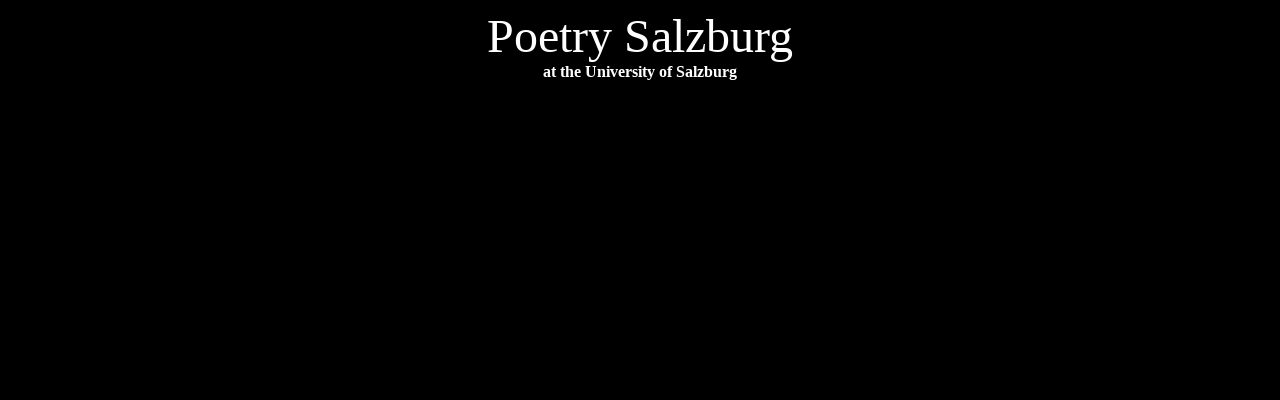

--- FILE ---
content_type: text/html
request_url: https://poetrysalzburg.com/header.htm
body_size: 294
content:
<!DOCTYPE HTML PUBLIC "-//W3C//DTD HTML 4.0 Transitional//EN">
<HTML>
<HEAD>
<TITLE>PSR</TITLE>
<META http-equiv=Content-Type content="text/html; charset=windows-1252">
<META content="MSHTML 6.00.2600.0" name=GENERATOR>
</HEAD>
<BODY BGCOLOR="#000000">
<center><font color="#FFFFFF" size=+4>Poetry Salzburg</font>
<br><font color="#FFFFFF"><B>at the University of Salzburg</B></font>
</BODY>
</HTML>
